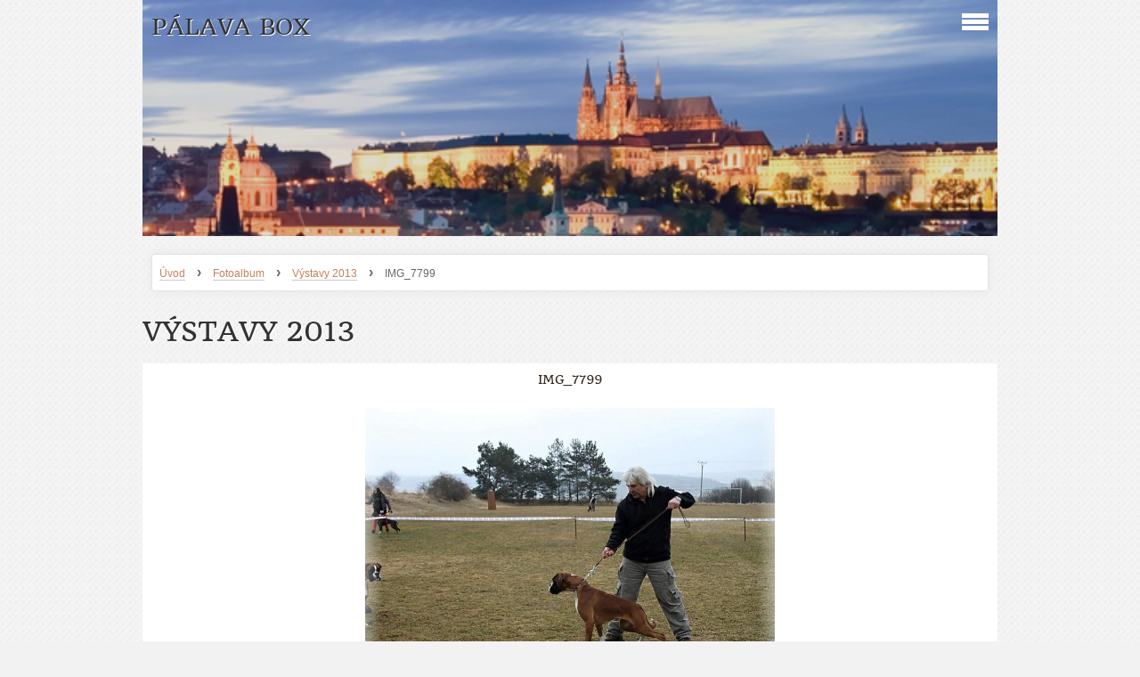

--- FILE ---
content_type: text/html; charset=UTF-8
request_url: https://www.palavabox.cz/fotoalbum/vystavy-2013/img_7799.html
body_size: 8408
content:
<?xml version="1.0" encoding="utf-8"?>
<!DOCTYPE html PUBLIC "-//W3C//DTD XHTML 1.0 Transitional//EN" "http://www.w3.org/TR/xhtml1/DTD/xhtml1-transitional.dtd">
<html lang="cs" xml:lang="cs" xmlns="http://www.w3.org/1999/xhtml" xmlns:fb="http://ogp.me/ns/fb#">

    <head>

        <meta http-equiv="content-type" content="text/html; charset=utf-8" />
        <meta name="description" content="Boxeři" />
        <meta name="keywords" content="" />
        <meta name="robots" content="all,follow" />
        <meta name="author" content="www.palavabox.cz" />
        <meta name="viewport" content="width=device-width, initial-scale=1.0">
        
                <title>
            PÁLAVA BOX - Fotoalbum - Výstavy 2013 - IMG_7799
        </title>
        <link rel="stylesheet" href="https://s3a.estranky.cz/css/d1000000312.css?nc=668276627" type="text/css" />
<link rel="stylesheet" href="//code.jquery.com/ui/1.12.1/themes/base/jquery-ui.css">
<script src="//code.jquery.com/jquery-1.12.4.js"></script>
<script src="//code.jquery.com/ui/1.12.1/jquery-ui.js"></script>
<script type="text/javascript" src="https://s3c.estranky.cz/js/ui.js?nc=1" id="index_script" ></script><meta property="og:title" content="IMG_7799" />
<meta property="og:type" content="article" />
<meta property="og:url" content="https://www.palavabox.cz/fotoalbum/vystavy-2013/img_7799.html" />
<meta property="og:image" content="https://www.palavabox.cz/img/tiny/3662.jpg" />
<meta property="og:site_name" content="PÁLAVA BOX" />
<meta property="og:description" content="" />
			<script type="text/javascript">
				dataLayer = [{
					'subscription': 'true',
				}];
			</script>
			
    </head>
    <body class=" contact-active">
        <!-- Wrapping the whole page, may have fixed or fluid width -->
        <div id="whole-page">

            

            <!-- Because of the matter of accessibility (text browsers,
            voice readers) we include a link leading to the page content and
            navigation } you'll probably want to hide them using display: none
            in your stylesheet -->

            <a href="#articles" class="accessibility-links">Jdi na obsah</a>
            <a href="#navigation" class="accessibility-links">Jdi na menu</a>

            <!-- We'll fill the document using horizontal rules thus separating
            the logical chunks of the document apart -->
            <hr />

			
                        
			
			<!-- block for skyscraper and rectangle  -->
            <div id="sticky-box">
                <div id="sky-scraper-block">
                    
                    
                </div>
            </div>
           
            <!-- block for skyscraper and rectangle  -->	
			
            <!-- Wrapping the document's visible part -->
            <div id="document">
              <div id="in-document">
                
                <!-- Hamburger icon -->
                <button type="button" class="menu-toggle" onclick="menuToggle()" id="menu-toggle">
                	<span></span>
                	<span></span>
                	<span></span>
                </button>
                  
                <!-- Possible clearing elements (more through the document) -->
                <div id="clear1" class="clear">
                    &nbsp;
                </div>
                <hr />

                <!-- body of the page -->
                <div id="body">

                    <!-- main page content -->
                    <div id="content">
                        <!-- header -->
  <div id="header">
     <div class="inner_frame">
        <!-- This construction allows easy image replacement -->
        <h1 class="head-left">
  <a href="https://www.palavabox.cz/" title="PÁLAVA BOX" style="color: FF9900;">PÁLAVA BOX</a>
  <span title="PÁLAVA BOX">
  </span>
</h1>
        <div id="header-decoration" class="decoration">
        </div>
     </div>
  </div>
<!-- /header -->

                      <!-- Breadcrumb navigation -->
<div id="breadcrumb-nav">
  <a href="/">Úvod</a> <strong>&rsaquo;</strong> <a href="/fotoalbum/">Fotoalbum</a> <strong>&rsaquo;</strong> <a href="/fotoalbum/vystavy-2013/">Výstavy 2013</a> <strong>&rsaquo;</strong> <span>IMG_7799</span>
</div>
<hr />

                      
                      <script language="JavaScript" type="text/javascript">
  <!--
    index_setCookieData('index_curr_photo', 3662);
  //-->
</script>

<div id="slide">
  <h2>Výstavy 2013</h2>
  <div id="click">
    <h3 id="photo_curr_title">IMG_7799</h3>
    <div class="slide-img">
      <a href="/fotoalbum/vystavy-2013/img_7800.html" class="previous-photo"  id="photo_prev_a" title="předchozí fotka"><span>&laquo;</span></a>  <!-- previous photo -->

      <a href="/fotoalbum/vystavy-2013/img_7799.-.html" class="actual-photo" onclick="return index_photo_open(this,'_fullsize');" id="photo_curr_a"><img src="/img/mid/3662/img_7799.jpg" alt="" width="460" height="307"  id="photo_curr_img" /></a>   <!-- actual shown photo -->

      <a href="/fotoalbum/vystavy-2013/img_7791.html" class="next-photo"  id="photo_next_a" title="další fotka"><span>&raquo;</span></a>  <!-- next photo -->

      <br /> <!-- clear -->
    </div>
    <p id="photo_curr_comment">
      
    </p>
    <div class="fb-like" data-href="https://www.palavabox.cz/fotoalbum/vystavy-2013/img_7799.html" data-layout="standard" data-show-faces="true" data-action="like" data-share="false" data-colorscheme="light"></div>
  </div>
  <!-- TODO: javascript -->
<script type="text/javascript">
  <!--
    var index_ss_type = "small";
    var index_ss_nexthref = "/fotoalbum/vystavy-2013/img_7791.html";
    var index_ss_firsthref = "/fotoalbum/vystavy-2013/dsc_0065.html";
    index_ss_init ();
  //-->
</script>

  <div class="slidenav">
    <div class="back" id="photo_prev_div">
      <a href="/fotoalbum/vystavy-2013/img_7800.html" id="photo_ns_prev_a">&larr; Předchozí</a>

    </div>
    <div class="forward" id="photo_next_div">
      <a href="/fotoalbum/vystavy-2013/img_7791.html" id="photo_ns_next_a">Další &rarr;</a>

    </div>
    <a href="/fotoalbum/vystavy-2013/">Zpět do složky</a>
    <br />
  </div>
  
  <script type="text/javascript">
    <!--
      index_photo_init ();
    //-->
  </script>
</div>

                    </div>
                    <!-- /main page content -->

                    <div id="nav-column">
                      <!-- Such navigation allows both horizontal and vertical rendering -->
<div id="navigation">
    <div class="inner_frame">
        <h2>Menu
            <span id="nav-decoration" class="decoration"></span>
        </h2>
        <nav>
            <menu class="menu-type-standard">
                <li class="">
  <a href="/fotoalbum/">Fotoalbum</a>
     
</li>
<li class="">
  <a href="/">Úvod</a>
     
</li>
<li class="">
  <a href="/clanky/nove-prispevky/">Nové příspěvky </a>
     
</li>
<li class="">
  <a href="/clanky/c.i.e.-mch.-enji-palava-box/">C.I.E.,MCh. Enji Pálava Box</a>
     
</li>
<li class="">
  <a href="/clanky/ch.-ketty-palava-box.html">Ch. Ketty Pálava Box</a>
     
</li>
<li class="">
  <a href="/clanky/ch.-jack-palava-box/">Ch. Jack Pálava Box</a>
     
</li>
<li class="">
  <a href="/clanky/mch.-fabienne-palava-box/">MCh. Fabienne Pálava Box</a>
     
</li>
<li class="">
  <a href="/clanky/mch.-gwenn-palava-box/">MCh. Gwenn Pálava Box</a>
     
</li>
<li class="">
  <a href="/clanky/ch.-izzy-palava-box/">Ch. Izzy Pálava Box</a>
     
</li>
<li class="">
  <a href="/clanky/maia-floyd-fender-edda/">MAIA FLOYD Fender Edda</a>
     
</li>
<li class="">
  <a href="/clanky/c.i.b.--multi.ch.-evette-optima-grata/">C.I.B., Multi.Ch. Evette Optima grata</a>
     
</li>
<li class="">
  <a href="/clanky/vystavy--multi.ch.-evette-optima-grata/">Výstavy: Multi.Ch. Evette Optima grata</a>
     
</li>
<li class="">
  <a href="/clanky/vystavy-multi.-ch.--evette-optima-grata/">Výstavy:Multi. Ch.  Evette Optima grata</a>
     
</li>
<li class="">
  <a href="/clanky/c.i.e.--c.i.b.--multi.ch.-andra-palava-box/">C.I.E., C.I.B., Multi.Ch. Andra Pálava Box</a>
     
</li>
<li class="">
  <a href="/clanky/vystavy-multi.ch-andra-palava-box/">Výstavy:Multi.Ch Andra Pálava Box</a>
     
</li>
<li class="">
  <a href="/clanky/vystavy-multi.ch.-andry-palava-box/">Výstavy:Multi.Ch. Andry Pálava Box</a>
     
</li>
<li class="">
  <a href="/clanky/vzpominky-na-vystavy-mch.-bell-palava-box/">Vzpomínky na výstavy MCh. Bell Pálava Box</a>
     
</li>
<li class="">
  <a href="/clanky/vystavy-ch.-bakira-palava-box/">Výstavy MCh. Bakíra Pálava Box</a>
     
</li>
<li class="">
  <a href="/clanky/vzpominky-na-vystavy-jch-cr-jessi-heny-box/">Vzpomínky na výstavy JCh ČR Jessi Heny Box</a>
     
</li>
<li class="">
  <a href="/clanky/in-memoriam---ch-cr-jessi-heny-box/">IN MEMORIAM - Ch ČR Jessi Heny Box</a>
     
</li>
<li class="">
  <a href="/clanky/in-memoriam--mch.-bell-palava-box/">IN MEMORIAM: MCh. Bell Pálava Box</a>
     
</li>
<li class="">
  <a href="/clanky/in-memoriam--goro-heny-box/">In memoriam: Goro Heny Box</a>
     
</li>
<li class="">
  <a href="/clanky/stenatka-vrh-b/">Štěňatka vrh B</a>
     
</li>
<li class="">
  <a href="/clanky/stenata-vrh-a/">Štěňata vrh A</a>
     
</li>
<li class="">
  <a href="/clanky/rodokmeny-stenatek--evette---.../">Rodokmeny štěňátek  Evette &amp; ...</a>
     
</li>
<li class="">
  <a href="/clanky/rodolmeny-stenatek-andry-palava-box/">Rodolmeny štěňátek Andry Pálava Box</a>
     
</li>
<li class="">
  <a href="/clanky/kniha-navstev.html">Kniha návštěv</a>
     
</li>
<li class="">
  <a href="/clanky/ulozene-prispevky/">Uložené příspěvky</a>
     
</li>
<li class="">
  <a href="/clanky/momentky-z-vystav-2019/">Momentky z výstav 2019</a>
     
</li>

            </menu>
        </nav>
        <div id="clear6" class="clear">
          &nbsp;
        </div>
    </div>
</div>
<!-- menu ending -->

                        
                        <div id="clear2" class="clear">
                            &nbsp;
                        </div>
                        <hr />

                        <!-- Side column left/right -->
                        <div class="column">

                            <!-- Inner column -->
                            <div class="inner_frame inner-column">
                              <!-- Search -->
  <div id="search" class="section">
    <h2>Vyhledávání
      <span id="search-decoration" class="decoration">
      </span></h2>
    <div class="inner_frame">
      <form action="https://katalog.estranky.cz/" method="post">
        <fieldset>
          <input type="hidden" id="uid" name="uid" value="1163188" />
          <input name="key" id="key" />
          <input type="submit" id="sendsearch" value="" />
        </fieldset>
      </form>
    </div>
  </div>
<!-- /Search -->
<hr />

                              <!-- Portrait -->
  <div id="portrait" class="section">
    <h2>Portrét
      <span id="nav-portrait" class="portrait">
      </span></h2>
    <div class="inner_frame">
      <a href="/">
        <img src="/img/portrait.1.1327691210.jpeg" width="125" height="75" alt="Portrét" /></a>
    </div>
  </div>
<!-- /Portrait -->
<hr />

                              <!-- Languages -->
  <div id="languages" class="section">
    <h2>Jazyky
      <span id="nav-languages" class="decoration"></span>
    </h2>
    <div class="inner_frame">
      <a href="/">Čeština</a><a href="/en/">English</a>
    </div>
  </div>
<!-- /Languages -->
<hr />

                              
                              
                              
                              <!-- Photo album -->
  <div id="photo-album-nav" class="section">
    <h2>Fotoalbum
      <span id="photo-album-decoration" class="decoration">
      </span></h2>
    <div class="inner_frame">
      <ul>
        <li class="first ">
  <a href="/fotoalbum/predstavujeme-vrh-m---gwenn-palava-box---zack-z-kastylku/">
    Představujeme vrh M - Gwenn Pálava Box @ Zack z Kaštýlku</a></li>
<li class="">
  <a href="/fotoalbum/momentky-z-vystav-2019/">
    MOMENTKY Z VÝSTAV 2019</a></li>
<li class="">
  <a href="/fotoalbum/momentky-roku-2018/">
    Momentky roku 2018</a></li>
<li class="">
  <a href="/fotoalbum/...stenatka-na-male-prochazce-venku.../">
    ...štěňátka na malé procházce venku...</a></li>
<li class="">
  <a href="/fotoalbum/stenatka-evette-a-bakira/">
    Štěňátka Evette a Bakíra</a></li>
<li class="">
  <a href="/fotoalbum/fotky-z-vystav-2017/">
    Fotky z výstav 2017</a></li>
<li class="">
  <a href="/fotoalbum/nase-holky--na-novy-rok-.../">
    Naše holky  na nový rok ...</a></li>
<li class="">
  <a href="/fotoalbum/indigo-a-izzy-palava-box---dva-mesice/">
    Indigo a Izzy Pálava Box - dva měsíce</a></li>
<li class="">
  <a href="/fotoalbum/stenatka-evette-optima-grata-x-brazil-optima-grata/">
    Štěňátka Evette Optima grata x Brazil Optima grata</a></li>
<li class="">
  <a href="/fotoalbum/hannah-palava-box/">
    Hannah Pálava Box</a></li>
<li class="">
  <a href="/fotoalbum/kv-krenice-enji-a-evette/">
    KV Křenice Enji a Evette</a></li>
<li class="">
  <a href="/fotoalbum/gwenn--faty--fabienne---hlida-nas-strejda--to-je-zabava.../">
    Gwenn, Faty, Fabienne - hlídá nás strejda, to je zábava...</a></li>
<li class="">
  <a href="/fotoalbum/stenatka--ich.evette-optima-grata---mch.bakir-palava-box/">
    Štěňátka- ICh.Evette Optima grata &amp; MCh.Bakír Pálava Box</a></li>
<li class="">
  <a href="/fotoalbum/forest--fabienne-a-fatima-palava-box/">
    Forest, Fabienne a Fatima Pálava Box</a></li>
<li class="">
  <a href="/fotoalbum/gody--gordon-a-gwenn-palava-box/">
    Gody, Gordon a Gwenn Pálava Box</a></li>
<li class="">
  <a href="/fotoalbum/stenatka--mch.andry-palava-box---jch.verdiho-optima-grata/">
    Štěňátka  MCh.Andry Pálava Box &amp; JCh.Verdiho Optima grata</a></li>
<li class="">
  <a href="/fotoalbum/stenatka-vrh-f---imch-evette-optima-grata---imch.-bakir-palava-box/">
    Štěňátka vrh F - IMCh Evette Optima grata &amp; IMCh. Bakír Pálava Box</a></li>
<li class="">
  <a href="/fotoalbum/stenatka-gody--gordon-a-gwenn-palava-box/">
    Štěňátka Gody, Gordon a Gwenn Pálava Box</a></li>
<li class="">
  <a href="/fotoalbum/stenatka--24.1.2016----mch.andry-palava-box---jch.verdiho-optima-grata/">
    Štěňátka (24.1.2016) - MCh.Andry Pálava Box &amp; JCh.Verdiho Optima grata</a></li>
<li class="">
  <a href="/fotoalbum/stenatka---mch.andry-palava-box---jch.verdiho-optima-grata/">
    Štěňátka - MCh.Andry Pálava Box &amp; JCh.Verdiho Optima grata</a></li>
<li class="">
  <a href="/fotoalbum/andra-palava-box-s-dcerou-enji-5-5-mesice/">
    Andra Pálava Box s dcerou Enji 5,5 měsíce</a></li>
<li class="">
  <a href="/fotoalbum/top-boxer-2015---3.misto-bell...-a-par-vzpominkovych-momentek-na-leto../">
     TOP BOXER 2015 - 3.místo Bell... a pár vzpomínkových momentek na léto..</a></li>
<li class="">
  <a href="/fotoalbum/bell-palava-box-a-vystava-v-rychetech/">
    Bell Pálava Box a výstava v Rychetech</a></li>
<li class="">
  <a href="/fotoalbum/enji-palava-box-a-jeji-prvni-vystava/">
    Enji Pálava Box a její první výstava</a></li>
<li class="">
  <a href="/fotoalbum/nvp-brno-bell-palava-box/">
    NVP Brno Bell Pálava Box</a></li>
<li class="">
  <a href="/fotoalbum/enji-poznava-okoli-palavy.../">
    Enji poznává okolí Pálavy...</a></li>
<li class="">
  <a href="/fotoalbum/vitezka-roku-francie-2015---bell/">
    Vítězka roku Francie 2015 - Bell</a></li>
<li class="">
  <a href="/fotoalbum/stenatka-vrh-d-a-e-chs-palava-box/">
    Štěňátka vrh D a E CHS Pálava Box</a></li>
<li class="">
  <a href="/fotoalbum/momentky-z-wieselburgu/">
    Momentky z Wieselburgu</a></li>
<li class="">
  <a href="/fotoalbum/vystavy-rytirsko-a-praha---bell-a-bakir/">
    Výstavy Rytířsko a Praha - Bell a Bakír</a></li>
<li class="">
  <a href="/fotoalbum/vystavy-bell-palava-box/">
    Výstavy Bell Pálava Box</a></li>
<li class="">
  <a href="/fotoalbum/top-boxer-2014--3.misto-bell--4.-misto-andra--6.-misto-evette--10.-misto-beily/">
    TOP BOXER 2014- 3.místo Bell, 4. místo Andra, 6. místo Evette, 10. místo Beily</a></li>
<li class="">
  <a href="/fotoalbum/maminka-jessi.../">
    Maminka Jessi...</a></li>
<li class="">
  <a href="/fotoalbum/bob-big-2-brno-a-cacib-praha---bell-palava-box/">
    BOB+BIG 2 Brno a CACIB Praha - Bell Pálava Box</a></li>
<li class="">
  <a href="/fotoalbum/mch.-bell-palava-box/">
    MCh. Bell Pálava Box</a></li>
<li class="">
  <a href="/fotoalbum/mch.-evette-optima-grata/">
    MCh. Evette Optima grata</a></li>
<li class="">
  <a href="/fotoalbum/mch.-andra-palava-box/">
    MCh. Andra Pálava Box</a></li>
<li class="">
  <a href="/fotoalbum/jch.-beily-palava-box/">
    JCH. Beily Pálava Box</a></li>
<li class="">
  <a href="/fotoalbum/jch.-bakir-palava-box/">
    JCh. Bakír Pálava Box</a></li>
<li class="">
  <a href="/fotoalbum/ch.-jessi-heny-box/">
    Ch. Jessi Heny Box</a></li>
<li class="">
  <a href="/fotoalbum/jeste-par-fotek-od-aji-z-bystrice/">
    Ještě pár fotek od Aji z Bystřice</a></li>
<li class="">
  <a href="/fotoalbum/atibox--evette-optima-grata--3.-misto/">
    ATIBOX- EVETTE OPTIMA GRATA- 3. místo</a></li>
<li class="">
  <a href="/fotoalbum/atibox-2014-bell-a-andra-palava-box/">
    ATIBOX 2014 Bell a Andra Pálava Box</a></li>
<li class="">
  <a href="/fotoalbum/atibox--2014/">
    ATIBOX  2014</a></li>
<li class="">
  <a href="/fotoalbum/vystava-weiselburg-rakousko/">
    Výstava Weiselburg/Rakousko</a></li>
<li class="">
  <a href="/fotoalbum/klubova-vystava-rytirsko/">
    Klubová výstava Rytířsko</a></li>
<li class="">
  <a href="/fotoalbum/klubova-vystava-svitavy/">
    Klubová výstava Svitavy</a></li>
<li class="">
  <a href="/fotoalbum/top-boxer-2013/">
    TOP BOXER 2013</a></li>
<li class="">
  <a href="/fotoalbum/vystavy-2013/">
    Výstavy 2013</a></li>
<li class="">
  <a href="/fotoalbum/foto-nasich-holek/">
    foto našich holek</a></li>
<li class="last ">
  <a href="/fotoalbum/atibox-2013/">
    ATIBOX 2013</a></li>

      </ul>
    </div>
  </div>
<!-- /Photo album -->
<hr />

                              <!-- Last photo -->
  <div id="last-photo" class="section">
    <h2>Poslední fotografie
      <span id="last-photo-decoration" class="decoration">
      </span></h2>
    <div class="inner_frame">
      <div class="wrap-of-wrap">
        <div class="wrap-of-photo">
          <a href="/fotoalbum/predstavujeme-vrh-m---gwenn-palava-box---zack-z-kastylku/">
            <img src="/img/tiny/10653.jpg" alt="9" width="56" height="75" /></a>
        </div>
      </div>
      <span>
        <a href="/fotoalbum/predstavujeme-vrh-m---gwenn-palava-box---zack-z-kastylku/">Představujeme vrh M - Gwenn Pálava Box @ Zack z Kaštýlku</a>
      </span>
    </div>
  </div>
<!-- /Last photo -->
<hr />

                              
                              <div id="fb-likebox-feed" class="section">
    <h2>Facebook <span class="decoration fb-code"></span></h2>
    <div class="inner_frame" id="fb-likebox-feed_div">
        <div id="fb_likebox_width">
            <div class="fb-page" data-href="https://www.facebook.com/estranky" data-tabs="timeline" data-small-header="false" data-adapt-container-width="true" data-hide-cover="false" data-show-facepile="true">
                <blockquote cite="https://www.facebook.com/estranky" class="fb-xfbml-parse-ignore">
                    <a href="https://www.facebook.com/estranky">estranky</a>
                </blockquote>
            </div>
        </div>
    </div>
</div>
                              <!-- Contact -->
  <div id="contact-nav" class="section">
    <h2>Kontakt
      <span id="contact-nav-decoration" class="decoration">
      </span></h2>
    <div class="inner_frame">
      <address>
        <p class="contact_name">Jiří Kostelecký, Mirka Prokešová</p><p class="contact_adress">Křidlovická 66<br />
602 00 Brno</p><p class="contact_phone">722 968 636, 722 968 616</p><p class="contact_email"><a href="mailto:kostelecky.jiri19@seznam.cz">kostelecky.jiri19@seznam.cz</a></p>
      </address>
    </div>
  </div>
<!-- /Contact -->

                              
                              <!-- Own code -->
  <div class="section own-code-nav">
    <h2>Hodiny
      <span class="decoration own-code-nav">
      </span></h2>
    <div class="inner_frame">
      <a href="http://html.over.cz" target="_blank"><EMBED
      pluginspage=http://www.macromedia.com/go/getflashplayer
      src=http://www.html.over.cz/clock22.swf width=97 height=95
      type=application/x-shockwave-flash quality="high" bgcolor="#FFFFFF"
      wmode="transparent" menu="false"></a>                                                                          
    </div>
  </div>
<!-- /Own code -->
<hr />
<!-- Own code -->
  <div class="section own-code-nav">
    <h2>Počasí
      <span class="decoration own-code-nav">
      </span></h2>
    <div class="inner_frame">
      <a href="http://www.slunecno.cz/mista/brno-4"><img src="http://www.slunecno.cz/predpoved-na-web.php?m=4&amp;p1=C4772A&amp;t1=0D0D0D&amp;p2=B8761F&amp;t2=121212" alt="Počasí Brno - Slunečno.cz" style="border: 0px;" /></a>                                                                          
    </div>
  </div>
<!-- /Own code -->
<hr />

                              <!-- Mail list -->
  <div id="mail-list" class="section">
    <h2>Mail list
      <span id="mail-list-decoration" class="decoration">
      </span></h2>
    <div class="inner_frame">
      <form action="#mail-list" method="post">
        <fieldset>
          <input name="mail-list-key" id="mail-list-key" />
          <input type="submit" id="send-mail-list" value="" />
        </fieldset>
        <input autocomplete="off" style="display:none" type="password" name="passwordconfirm" />
      </form>
      <span id="mail-list-message"></span>
    </div>
  </div>
<!-- /Mail list -->
                              <!-- Favorite links -->
  <div id="links" class="section">
    <h2>Oblíbené odkazy
        <span id="links-decoration" class="decoration">
        </span></h2>
    <div class="inner_frame">
      <ul>
        <li class="first ">
  <a href="http://boxerklub.cz" title="Boxerklub ČR">
  Boxerklub ČR</a></li><li class="">
  <a href="http://boxeri.estranky.cz" title="Boxer v nouzi">
  Boxer v nouzi</a></li><li class="">
  <a href="http://optimagrata.com" title="Optima grata">
  Optima grata</a></li><li class="">
  <a href="http://fortunaviva.wz.cz" title="Fortuna viva">
  Fortuna viva</a></li><li class="">
  <a href="http://zmlyna.com" title="Ze starého mlýna">
  Ze stareho mlýna</a></li><li class="">
  <a href="http://zubstejn.websnadno.cz" title="ZE ZUBŠTEJNA">
  ZE ZUBŠTEJNA</a></li><li class="">
  <a href="http://presstige.cz/henybox" title="HENY BOX">
  HENY BOX</a></li><li class="">
  <a href="http://boxerzosarisa.sk" title="Luboš Maník">
  Man-box - zo Šariša</a></li><li class="">
  <a href="http://boxerklub.sk" title="Boxer klub SK">
  Boxer klub SK</a></li><li class="">
  <a href="http://www.goldangelsoul.cz/ " title="goldangelsoul">
  goldangelsoul</a></li><li class="">
  <a href="http://zvekled.profi-weld.cz" title="Z Ve-Kled">
  Z Ve-Kled</a></li><li class="">
  <a href="http://www.custodius.cz" title="Custodius">
  Custodius</a></li><li class="">
  <a href="http://cmku.cz" title="ČeskoMoravská Kynologická Unie">
  ČeskoMoravská Kynologická Unie</a></li><li class="">
  <a href="http://msks.cz" title="Moravskoslezský kynologický svaz">
  Moravskoslezský kynologický svaz</a></li><li class="">
  <a href="http://kynologie.cz" title="Český kynologický svaz ">
  Český kynologický svaz </a></li><li class="">
  <a href="http://www.boxerklub.pl" title="Boxer klub Polsko">
  Boxer klub Polsko</a></li><li class="">
  <a href="http://www.bk-muenchen.de" title="Boxerklub Něměcko">
  Boxer klub Německo</a></li><li class="">
  <a href="http://www.boxerclub-hunde.at/scrolloff.html" title="Boxerklub Rakousko">
  Boxerklub Rakousko</a></li><li class="">
  <a href="http://www.boxerclub.hr/" title="Boxerklub Chorvatsko">
  Boxerklub Chorvatsko</a></li><li class="">
  <a href="http://www.boxerklub-uo.wz.cz/" title="ÚP Ústí nad Orlicí">
  ÚP Ústí nad Orlicí</a></li><li class="">
  <a href="http://bk-brno.ic.cz/" title="ÚP Brno">
  ÚP Brno</a></li><li class="">
  <a href="http://www.hod-dog.hu/" title="Boxerklub Maďarsko">
  Boxerklub Maďarsko</a></li><li class="">
  <a href="http://klnb-klub.si/" title="Boxerklub Slovinsko">
  Boxerklub Slovinsko</a></li><li class="">
  <a href="http://www.atibox-online.net/" title="ATIBOX">
  ATIBOX</a></li><li class="">
  <a href="http://novasys.moraviabox.com/" title="MORAVIA BOX">
  MORAVIA BOX</a></li><li class="">
  <a href="http://www.flatdevils.cz/" title="Flat devils">
  Flat devils</a></li><li class="">
  <a href="http://www.lovingforever.cz/" title="lovingforever">
  lovingforever</a></li><li class="">
  <a href="http://www.bokserkrzepi.pl" title="CH KRZEPI">
  Boxer KRZEPI</a></li><li class="">
  <a href="http://www.palavabull.cz" title="Pálava Bull">
  ChS Pálava Bull</a></li><li class="">
  <a href="http://www.jisuko.wbs.cz" title="CHS JISUKO">
  CHS JISUKO</a></li><li class="last ">
  <a href="http://www.boxerdeutschalgar.eu" title="boxerdeutschalgar.eu">
  boxerdeutschalgar.eu</a></li>
      </ul>
    </div>
  </div>
<!-- /Favorite links -->
<hr />

                              
                              
                              <!-- Stats -->
  <div id="stats" class="section">
    <h2>Statistiky
      <span id="stats-decoration" class="decoration">
      </span></h2>
    <div class="inner_frame">
      <!-- Keeping in mind people with disabilities (summary, caption) as well as worshipers of semantic web -->
      <table summary="Statistiky">

        <tfoot>
          <tr>
            <th scope="row">Online:</th>
            <td>29</td>
          </tr>
        </tfoot>

        <tbody>
          <tr>
            <th scope="row">Celkem:</th>
            <td>2128589</td>
          </tr>
          <tr>
            <th scope="row">Měsíc:</th>
            <td>45858</td>
          </tr>
          <tr>
            <th scope="row">Den:</th>
            <td>1304</td>
          </tr>
        </tbody>
      </table>
    </div>
  </div>
<!-- Stats -->
<hr />
                            </div>
                            <!-- /Inner column -->
                                            <!-- Footer -->
                <div id="footer">
                    <div class="inner_frame">
                        <p>
                            &copy; 2025 eStránky.cz <span class="hide">|</span> <a class="promolink promolink-paid" href="//www.estranky.cz/" title="Tvorba webových stránek zdarma, jednoduše a do 5 minut."><strong>Tvorba webových stránek</strong></a> 
                            
                            
                            
                            
                            
                            
                        </p>
                        
                        
                    </div>
                </div>
                <!-- /Footer -->


                            <div id="clear4" class="clear">
                                &nbsp;
                            </div>

                        </div>
                        <!-- konci first column -->
                    </div>
                    
                    <div id="clear3" class="clear">
                        &nbsp;
                    </div>
                    <hr />
                    
                    <div id="decoration1" class="decoration">
                    </div>
                    <div id="decoration2" class="decoration">
                    </div>
                    <!-- /Meant for additional graphics inside the body of the page -->
                </div>
                <!-- /body -->

                <div id="clear5" class="clear">
                    &nbsp;
                </div>
                <hr />


                <div id="clear7" class="clear">
                    &nbsp;
                </div>

                <div id="decoration3" class="decoration">
                </div>
                <div id="decoration4" class="decoration">
                </div>
                <!-- /Meant for additional graphics inside the document -->

              </div>
            </div>

            <div id="decoration5" class="decoration">
            </div>
            <div id="decoration6" class="decoration">
            </div>
            <!-- /Meant for additional graphics inside the page -->

            
        <!-- block for board position-->      
        </div>
       <div id="fb-root"></div>
<script async defer src="https://connect.facebook.net/cs_CZ/sdk.js#xfbml=1&version=v3.2&appId=979412989240140&autoLogAppEvents=1"></script><!-- NO GEMIUS -->
    </body>
</html>
